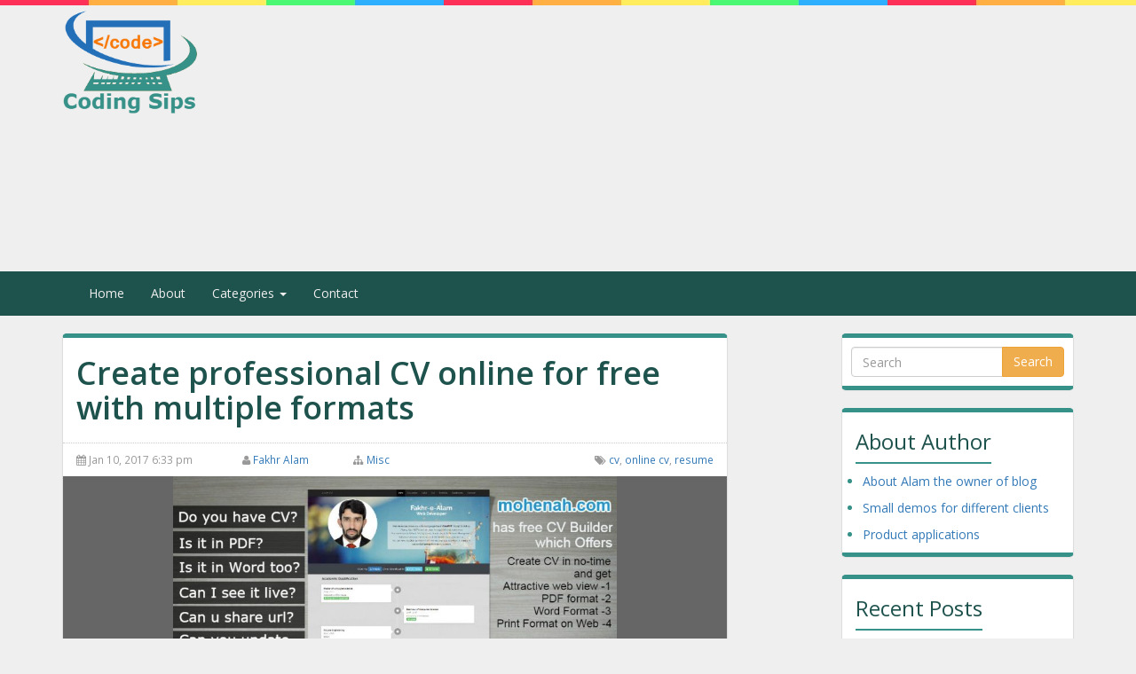

--- FILE ---
content_type: text/html; charset=UTF-8
request_url: https://www.codingsips.com/tag/online-cv/
body_size: 13131
content:
<!DOCTYPE html>
<html lang="en-US">
<head>
		
		<meta charset="UTF-8">
        <meta name="viewport" content="width=device-width, initial-scale=1.0">
		<link rel="pingback" href="https://www.codingsips.com/xmlrpc.php">
		<link rel="icon" href="https://www.codingsips.com/wp-content/themes/kidc/img/favicon.ico" sizes="16x16 32x32" type="image/ico">
        <link href='http://fonts.googleapis.com/css?family=Open+Sans:300,400,600,700' rel='stylesheet' type='text/css'>
		<link href='https://www.codingsips.com/wp-content/themes/kidc/layouts/bootstrap.min.css' rel='stylesheet' type='text/css'>
		<link href='https://www.codingsips.com/wp-content/themes/kidc/layouts/font-awesome.min.css' rel='stylesheet' type='text/css'>
		<link href='https://www.codingsips.com/wp-content/themes/kidc/style.css' rel='stylesheet' type='text/css'>
		<script type="text/javascript" src="https://www.codingsips.com/wp-content/themes/kidc/js/jquery.js"></script>
		<script type="text/javascript" src="https://www.codingsips.com/wp-content/themes/kidc/js/bootstrap.js"></script>
		<script type="text/javascript" src="https://www.codingsips.com/wp-content/themes/kidc/js/script.js"></script>

        <!-- HTML5 shiv and Respond.js IE8 support for HTML5 elements and media queries -->
        <!--[if IE]>
        <script src="https://oss.maxcdn.com/html5shiv/3.7.2/html5shiv.min.js"></script>
        <script src="https://oss.maxcdn.com/respond/1.4.2/respond.min.js"></script>
        <![endif]-->
		
		<script type="text/javascript">
			(function(c,l,a,r,i,t,y){
				c[a]=c[a]||function(){(c[a].q=c[a].q||[]).push(arguments)};
				t=l.createElement(r);t.async=1;t.src="https://www.clarity.ms/tag/"+i;
				y=l.getElementsByTagName(r)[0];y.parentNode.insertBefore(t,y);
			})(window, document, "clarity", "script", "ojnu5glk2s");
		</script>

        <meta name='robots' content='index, follow, max-image-preview:large, max-snippet:-1, max-video-preview:-1' />

	<!-- This site is optimized with the Yoast SEO plugin v22.5 - https://yoast.com/wordpress/plugins/seo/ -->
	<title>online cv Archives - Coding Sips</title>
	<link rel="canonical" href="https://www.codingsips.com/tag/online-cv/" />
	<meta property="og:locale" content="en_US" />
	<meta property="og:type" content="article" />
	<meta property="og:title" content="online cv Archives - Coding Sips" />
	<meta property="og:url" content="https://www.codingsips.com/tag/online-cv/" />
	<meta property="og:site_name" content="Coding Sips" />
	<meta name="twitter:card" content="summary_large_image" />
	<script type="application/ld+json" class="yoast-schema-graph">{"@context":"https://schema.org","@graph":[{"@type":"CollectionPage","@id":"https://www.codingsips.com/tag/online-cv/","url":"https://www.codingsips.com/tag/online-cv/","name":"online cv Archives - Coding Sips","isPartOf":{"@id":"https://www.codingsips.com/#website"},"primaryImageOfPage":{"@id":"https://www.codingsips.com/tag/online-cv/#primaryimage"},"image":{"@id":"https://www.codingsips.com/tag/online-cv/#primaryimage"},"thumbnailUrl":"https://www.codingsips.com/wp-content/uploads/2017/01/mohenah-banner2.jpg","breadcrumb":{"@id":"https://www.codingsips.com/tag/online-cv/#breadcrumb"},"inLanguage":"en-US"},{"@type":"ImageObject","inLanguage":"en-US","@id":"https://www.codingsips.com/tag/online-cv/#primaryimage","url":"https://www.codingsips.com/wp-content/uploads/2017/01/mohenah-banner2.jpg","contentUrl":"https://www.codingsips.com/wp-content/uploads/2017/01/mohenah-banner2.jpg","width":960,"height":576,"caption":"create free cv"},{"@type":"BreadcrumbList","@id":"https://www.codingsips.com/tag/online-cv/#breadcrumb","itemListElement":[{"@type":"ListItem","position":1,"name":"Home","item":"https://www.codingsips.com/"},{"@type":"ListItem","position":2,"name":"online cv"}]},{"@type":"WebSite","@id":"https://www.codingsips.com/#website","url":"https://www.codingsips.com/","name":"Coding Sips","description":"small but important coding tips","publisher":{"@id":"https://www.codingsips.com/#/schema/person/534587b9cf368889d3930b7e4e5b4f81"},"potentialAction":[{"@type":"SearchAction","target":{"@type":"EntryPoint","urlTemplate":"https://www.codingsips.com/?s={search_term_string}"},"query-input":"required name=search_term_string"}],"inLanguage":"en-US"},{"@type":["Person","Organization"],"@id":"https://www.codingsips.com/#/schema/person/534587b9cf368889d3930b7e4e5b4f81","name":"Fakhr Alam","image":{"@type":"ImageObject","inLanguage":"en-US","@id":"https://www.codingsips.com/#/schema/person/image/","url":"https://www.codingsips.com/wp-content/uploads/2019/09/alam.jpg","contentUrl":"https://www.codingsips.com/wp-content/uploads/2019/09/alam.jpg","width":413,"height":413,"caption":"Fakhr Alam"},"logo":{"@id":"https://www.codingsips.com/#/schema/person/image/"},"description":"Web Developer","sameAs":["https:alampk.com"]}]}</script>
	<!-- / Yoast SEO plugin. -->


<link rel="alternate" type="application/rss+xml" title="Coding Sips &raquo; online cv Tag Feed" href="https://www.codingsips.com/tag/online-cv/feed/" />
<script type="text/javascript">
/* <![CDATA[ */
window._wpemojiSettings = {"baseUrl":"https:\/\/s.w.org\/images\/core\/emoji\/14.0.0\/72x72\/","ext":".png","svgUrl":"https:\/\/s.w.org\/images\/core\/emoji\/14.0.0\/svg\/","svgExt":".svg","source":{"concatemoji":"https:\/\/www.codingsips.com\/wp-includes\/js\/wp-emoji-release.min.js?ver=6.4.2"}};
/*! This file is auto-generated */
!function(i,n){var o,s,e;function c(e){try{var t={supportTests:e,timestamp:(new Date).valueOf()};sessionStorage.setItem(o,JSON.stringify(t))}catch(e){}}function p(e,t,n){e.clearRect(0,0,e.canvas.width,e.canvas.height),e.fillText(t,0,0);var t=new Uint32Array(e.getImageData(0,0,e.canvas.width,e.canvas.height).data),r=(e.clearRect(0,0,e.canvas.width,e.canvas.height),e.fillText(n,0,0),new Uint32Array(e.getImageData(0,0,e.canvas.width,e.canvas.height).data));return t.every(function(e,t){return e===r[t]})}function u(e,t,n){switch(t){case"flag":return n(e,"\ud83c\udff3\ufe0f\u200d\u26a7\ufe0f","\ud83c\udff3\ufe0f\u200b\u26a7\ufe0f")?!1:!n(e,"\ud83c\uddfa\ud83c\uddf3","\ud83c\uddfa\u200b\ud83c\uddf3")&&!n(e,"\ud83c\udff4\udb40\udc67\udb40\udc62\udb40\udc65\udb40\udc6e\udb40\udc67\udb40\udc7f","\ud83c\udff4\u200b\udb40\udc67\u200b\udb40\udc62\u200b\udb40\udc65\u200b\udb40\udc6e\u200b\udb40\udc67\u200b\udb40\udc7f");case"emoji":return!n(e,"\ud83e\udef1\ud83c\udffb\u200d\ud83e\udef2\ud83c\udfff","\ud83e\udef1\ud83c\udffb\u200b\ud83e\udef2\ud83c\udfff")}return!1}function f(e,t,n){var r="undefined"!=typeof WorkerGlobalScope&&self instanceof WorkerGlobalScope?new OffscreenCanvas(300,150):i.createElement("canvas"),a=r.getContext("2d",{willReadFrequently:!0}),o=(a.textBaseline="top",a.font="600 32px Arial",{});return e.forEach(function(e){o[e]=t(a,e,n)}),o}function t(e){var t=i.createElement("script");t.src=e,t.defer=!0,i.head.appendChild(t)}"undefined"!=typeof Promise&&(o="wpEmojiSettingsSupports",s=["flag","emoji"],n.supports={everything:!0,everythingExceptFlag:!0},e=new Promise(function(e){i.addEventListener("DOMContentLoaded",e,{once:!0})}),new Promise(function(t){var n=function(){try{var e=JSON.parse(sessionStorage.getItem(o));if("object"==typeof e&&"number"==typeof e.timestamp&&(new Date).valueOf()<e.timestamp+604800&&"object"==typeof e.supportTests)return e.supportTests}catch(e){}return null}();if(!n){if("undefined"!=typeof Worker&&"undefined"!=typeof OffscreenCanvas&&"undefined"!=typeof URL&&URL.createObjectURL&&"undefined"!=typeof Blob)try{var e="postMessage("+f.toString()+"("+[JSON.stringify(s),u.toString(),p.toString()].join(",")+"));",r=new Blob([e],{type:"text/javascript"}),a=new Worker(URL.createObjectURL(r),{name:"wpTestEmojiSupports"});return void(a.onmessage=function(e){c(n=e.data),a.terminate(),t(n)})}catch(e){}c(n=f(s,u,p))}t(n)}).then(function(e){for(var t in e)n.supports[t]=e[t],n.supports.everything=n.supports.everything&&n.supports[t],"flag"!==t&&(n.supports.everythingExceptFlag=n.supports.everythingExceptFlag&&n.supports[t]);n.supports.everythingExceptFlag=n.supports.everythingExceptFlag&&!n.supports.flag,n.DOMReady=!1,n.readyCallback=function(){n.DOMReady=!0}}).then(function(){return e}).then(function(){var e;n.supports.everything||(n.readyCallback(),(e=n.source||{}).concatemoji?t(e.concatemoji):e.wpemoji&&e.twemoji&&(t(e.twemoji),t(e.wpemoji)))}))}((window,document),window._wpemojiSettings);
/* ]]> */
</script>
<link rel='stylesheet' id='crayon-css' href='https://www.codingsips.com/wp-content/plugins/crayon-syntax-highlighter/css/min/crayon.min.css?ver=_2.7.2_beta' type='text/css' media='all' />
<style id='wp-emoji-styles-inline-css' type='text/css'>

	img.wp-smiley, img.emoji {
		display: inline !important;
		border: none !important;
		box-shadow: none !important;
		height: 1em !important;
		width: 1em !important;
		margin: 0 0.07em !important;
		vertical-align: -0.1em !important;
		background: none !important;
		padding: 0 !important;
	}
</style>
<link rel='stylesheet' id='wp-block-library-css' href='https://www.codingsips.com/wp-includes/css/dist/block-library/style.min.css?ver=6.4.2' type='text/css' media='all' />
<style id='classic-theme-styles-inline-css' type='text/css'>
/*! This file is auto-generated */
.wp-block-button__link{color:#fff;background-color:#32373c;border-radius:9999px;box-shadow:none;text-decoration:none;padding:calc(.667em + 2px) calc(1.333em + 2px);font-size:1.125em}.wp-block-file__button{background:#32373c;color:#fff;text-decoration:none}
</style>
<style id='global-styles-inline-css' type='text/css'>
body{--wp--preset--color--black: #000000;--wp--preset--color--cyan-bluish-gray: #abb8c3;--wp--preset--color--white: #ffffff;--wp--preset--color--pale-pink: #f78da7;--wp--preset--color--vivid-red: #cf2e2e;--wp--preset--color--luminous-vivid-orange: #ff6900;--wp--preset--color--luminous-vivid-amber: #fcb900;--wp--preset--color--light-green-cyan: #7bdcb5;--wp--preset--color--vivid-green-cyan: #00d084;--wp--preset--color--pale-cyan-blue: #8ed1fc;--wp--preset--color--vivid-cyan-blue: #0693e3;--wp--preset--color--vivid-purple: #9b51e0;--wp--preset--gradient--vivid-cyan-blue-to-vivid-purple: linear-gradient(135deg,rgba(6,147,227,1) 0%,rgb(155,81,224) 100%);--wp--preset--gradient--light-green-cyan-to-vivid-green-cyan: linear-gradient(135deg,rgb(122,220,180) 0%,rgb(0,208,130) 100%);--wp--preset--gradient--luminous-vivid-amber-to-luminous-vivid-orange: linear-gradient(135deg,rgba(252,185,0,1) 0%,rgba(255,105,0,1) 100%);--wp--preset--gradient--luminous-vivid-orange-to-vivid-red: linear-gradient(135deg,rgba(255,105,0,1) 0%,rgb(207,46,46) 100%);--wp--preset--gradient--very-light-gray-to-cyan-bluish-gray: linear-gradient(135deg,rgb(238,238,238) 0%,rgb(169,184,195) 100%);--wp--preset--gradient--cool-to-warm-spectrum: linear-gradient(135deg,rgb(74,234,220) 0%,rgb(151,120,209) 20%,rgb(207,42,186) 40%,rgb(238,44,130) 60%,rgb(251,105,98) 80%,rgb(254,248,76) 100%);--wp--preset--gradient--blush-light-purple: linear-gradient(135deg,rgb(255,206,236) 0%,rgb(152,150,240) 100%);--wp--preset--gradient--blush-bordeaux: linear-gradient(135deg,rgb(254,205,165) 0%,rgb(254,45,45) 50%,rgb(107,0,62) 100%);--wp--preset--gradient--luminous-dusk: linear-gradient(135deg,rgb(255,203,112) 0%,rgb(199,81,192) 50%,rgb(65,88,208) 100%);--wp--preset--gradient--pale-ocean: linear-gradient(135deg,rgb(255,245,203) 0%,rgb(182,227,212) 50%,rgb(51,167,181) 100%);--wp--preset--gradient--electric-grass: linear-gradient(135deg,rgb(202,248,128) 0%,rgb(113,206,126) 100%);--wp--preset--gradient--midnight: linear-gradient(135deg,rgb(2,3,129) 0%,rgb(40,116,252) 100%);--wp--preset--font-size--small: 13px;--wp--preset--font-size--medium: 20px;--wp--preset--font-size--large: 36px;--wp--preset--font-size--x-large: 42px;--wp--preset--spacing--20: 0.44rem;--wp--preset--spacing--30: 0.67rem;--wp--preset--spacing--40: 1rem;--wp--preset--spacing--50: 1.5rem;--wp--preset--spacing--60: 2.25rem;--wp--preset--spacing--70: 3.38rem;--wp--preset--spacing--80: 5.06rem;--wp--preset--shadow--natural: 6px 6px 9px rgba(0, 0, 0, 0.2);--wp--preset--shadow--deep: 12px 12px 50px rgba(0, 0, 0, 0.4);--wp--preset--shadow--sharp: 6px 6px 0px rgba(0, 0, 0, 0.2);--wp--preset--shadow--outlined: 6px 6px 0px -3px rgba(255, 255, 255, 1), 6px 6px rgba(0, 0, 0, 1);--wp--preset--shadow--crisp: 6px 6px 0px rgba(0, 0, 0, 1);}:where(.is-layout-flex){gap: 0.5em;}:where(.is-layout-grid){gap: 0.5em;}body .is-layout-flow > .alignleft{float: left;margin-inline-start: 0;margin-inline-end: 2em;}body .is-layout-flow > .alignright{float: right;margin-inline-start: 2em;margin-inline-end: 0;}body .is-layout-flow > .aligncenter{margin-left: auto !important;margin-right: auto !important;}body .is-layout-constrained > .alignleft{float: left;margin-inline-start: 0;margin-inline-end: 2em;}body .is-layout-constrained > .alignright{float: right;margin-inline-start: 2em;margin-inline-end: 0;}body .is-layout-constrained > .aligncenter{margin-left: auto !important;margin-right: auto !important;}body .is-layout-constrained > :where(:not(.alignleft):not(.alignright):not(.alignfull)){max-width: var(--wp--style--global--content-size);margin-left: auto !important;margin-right: auto !important;}body .is-layout-constrained > .alignwide{max-width: var(--wp--style--global--wide-size);}body .is-layout-flex{display: flex;}body .is-layout-flex{flex-wrap: wrap;align-items: center;}body .is-layout-flex > *{margin: 0;}body .is-layout-grid{display: grid;}body .is-layout-grid > *{margin: 0;}:where(.wp-block-columns.is-layout-flex){gap: 2em;}:where(.wp-block-columns.is-layout-grid){gap: 2em;}:where(.wp-block-post-template.is-layout-flex){gap: 1.25em;}:where(.wp-block-post-template.is-layout-grid){gap: 1.25em;}.has-black-color{color: var(--wp--preset--color--black) !important;}.has-cyan-bluish-gray-color{color: var(--wp--preset--color--cyan-bluish-gray) !important;}.has-white-color{color: var(--wp--preset--color--white) !important;}.has-pale-pink-color{color: var(--wp--preset--color--pale-pink) !important;}.has-vivid-red-color{color: var(--wp--preset--color--vivid-red) !important;}.has-luminous-vivid-orange-color{color: var(--wp--preset--color--luminous-vivid-orange) !important;}.has-luminous-vivid-amber-color{color: var(--wp--preset--color--luminous-vivid-amber) !important;}.has-light-green-cyan-color{color: var(--wp--preset--color--light-green-cyan) !important;}.has-vivid-green-cyan-color{color: var(--wp--preset--color--vivid-green-cyan) !important;}.has-pale-cyan-blue-color{color: var(--wp--preset--color--pale-cyan-blue) !important;}.has-vivid-cyan-blue-color{color: var(--wp--preset--color--vivid-cyan-blue) !important;}.has-vivid-purple-color{color: var(--wp--preset--color--vivid-purple) !important;}.has-black-background-color{background-color: var(--wp--preset--color--black) !important;}.has-cyan-bluish-gray-background-color{background-color: var(--wp--preset--color--cyan-bluish-gray) !important;}.has-white-background-color{background-color: var(--wp--preset--color--white) !important;}.has-pale-pink-background-color{background-color: var(--wp--preset--color--pale-pink) !important;}.has-vivid-red-background-color{background-color: var(--wp--preset--color--vivid-red) !important;}.has-luminous-vivid-orange-background-color{background-color: var(--wp--preset--color--luminous-vivid-orange) !important;}.has-luminous-vivid-amber-background-color{background-color: var(--wp--preset--color--luminous-vivid-amber) !important;}.has-light-green-cyan-background-color{background-color: var(--wp--preset--color--light-green-cyan) !important;}.has-vivid-green-cyan-background-color{background-color: var(--wp--preset--color--vivid-green-cyan) !important;}.has-pale-cyan-blue-background-color{background-color: var(--wp--preset--color--pale-cyan-blue) !important;}.has-vivid-cyan-blue-background-color{background-color: var(--wp--preset--color--vivid-cyan-blue) !important;}.has-vivid-purple-background-color{background-color: var(--wp--preset--color--vivid-purple) !important;}.has-black-border-color{border-color: var(--wp--preset--color--black) !important;}.has-cyan-bluish-gray-border-color{border-color: var(--wp--preset--color--cyan-bluish-gray) !important;}.has-white-border-color{border-color: var(--wp--preset--color--white) !important;}.has-pale-pink-border-color{border-color: var(--wp--preset--color--pale-pink) !important;}.has-vivid-red-border-color{border-color: var(--wp--preset--color--vivid-red) !important;}.has-luminous-vivid-orange-border-color{border-color: var(--wp--preset--color--luminous-vivid-orange) !important;}.has-luminous-vivid-amber-border-color{border-color: var(--wp--preset--color--luminous-vivid-amber) !important;}.has-light-green-cyan-border-color{border-color: var(--wp--preset--color--light-green-cyan) !important;}.has-vivid-green-cyan-border-color{border-color: var(--wp--preset--color--vivid-green-cyan) !important;}.has-pale-cyan-blue-border-color{border-color: var(--wp--preset--color--pale-cyan-blue) !important;}.has-vivid-cyan-blue-border-color{border-color: var(--wp--preset--color--vivid-cyan-blue) !important;}.has-vivid-purple-border-color{border-color: var(--wp--preset--color--vivid-purple) !important;}.has-vivid-cyan-blue-to-vivid-purple-gradient-background{background: var(--wp--preset--gradient--vivid-cyan-blue-to-vivid-purple) !important;}.has-light-green-cyan-to-vivid-green-cyan-gradient-background{background: var(--wp--preset--gradient--light-green-cyan-to-vivid-green-cyan) !important;}.has-luminous-vivid-amber-to-luminous-vivid-orange-gradient-background{background: var(--wp--preset--gradient--luminous-vivid-amber-to-luminous-vivid-orange) !important;}.has-luminous-vivid-orange-to-vivid-red-gradient-background{background: var(--wp--preset--gradient--luminous-vivid-orange-to-vivid-red) !important;}.has-very-light-gray-to-cyan-bluish-gray-gradient-background{background: var(--wp--preset--gradient--very-light-gray-to-cyan-bluish-gray) !important;}.has-cool-to-warm-spectrum-gradient-background{background: var(--wp--preset--gradient--cool-to-warm-spectrum) !important;}.has-blush-light-purple-gradient-background{background: var(--wp--preset--gradient--blush-light-purple) !important;}.has-blush-bordeaux-gradient-background{background: var(--wp--preset--gradient--blush-bordeaux) !important;}.has-luminous-dusk-gradient-background{background: var(--wp--preset--gradient--luminous-dusk) !important;}.has-pale-ocean-gradient-background{background: var(--wp--preset--gradient--pale-ocean) !important;}.has-electric-grass-gradient-background{background: var(--wp--preset--gradient--electric-grass) !important;}.has-midnight-gradient-background{background: var(--wp--preset--gradient--midnight) !important;}.has-small-font-size{font-size: var(--wp--preset--font-size--small) !important;}.has-medium-font-size{font-size: var(--wp--preset--font-size--medium) !important;}.has-large-font-size{font-size: var(--wp--preset--font-size--large) !important;}.has-x-large-font-size{font-size: var(--wp--preset--font-size--x-large) !important;}
.wp-block-navigation a:where(:not(.wp-element-button)){color: inherit;}
:where(.wp-block-post-template.is-layout-flex){gap: 1.25em;}:where(.wp-block-post-template.is-layout-grid){gap: 1.25em;}
:where(.wp-block-columns.is-layout-flex){gap: 2em;}:where(.wp-block-columns.is-layout-grid){gap: 2em;}
.wp-block-pullquote{font-size: 1.5em;line-height: 1.6;}
</style>
<script type="text/javascript" src="https://www.codingsips.com/wp-includes/js/jquery/jquery.min.js?ver=3.7.1" id="jquery-core-js"></script>
<script type="text/javascript" src="https://www.codingsips.com/wp-includes/js/jquery/jquery-migrate.min.js?ver=3.4.1" id="jquery-migrate-js"></script>
<script type="text/javascript" id="crayon_js-js-extra">
/* <![CDATA[ */
var CrayonSyntaxSettings = {"version":"_2.7.2_beta","is_admin":"0","ajaxurl":"https:\/\/www.codingsips.com\/wp-admin\/admin-ajax.php","prefix":"crayon-","setting":"crayon-setting","selected":"crayon-setting-selected","changed":"crayon-setting-changed","special":"crayon-setting-special","orig_value":"data-orig-value","debug":""};
var CrayonSyntaxStrings = {"copy":"Press %s to Copy, %s to Paste","minimize":"Click To Expand Code"};
/* ]]> */
</script>
<script type="text/javascript" src="https://www.codingsips.com/wp-content/plugins/crayon-syntax-highlighter/js/min/crayon.min.js?ver=_2.7.2_beta" id="crayon_js-js"></script>
<link rel="https://api.w.org/" href="https://www.codingsips.com/wp-json/" /><link rel="alternate" type="application/json" href="https://www.codingsips.com/wp-json/wp/v2/tags/72" /><link rel="EditURI" type="application/rsd+xml" title="RSD" href="https://www.codingsips.com/xmlrpc.php?rsd" />
<meta name="generator" content="WordPress 6.4.2" />


<!-- This site is optimized with the Schema plugin v1.7.9.6 - https://schema.press -->
<script type="application/ld+json">{"@context":"https:\/\/schema.org\/","@type":"CollectionPage","headline":"online cv Tag","description":"","url":"https:\/\/www.codingsips.com\/tag\/cv\/","sameAs":[],"hasPart":[{"@context":"https:\/\/schema.org\/","@type":"BlogPosting","mainEntityOfPage":{"@type":"WebPage","@id":"https:\/\/www.codingsips.com\/create-professional-cv-online-free-multiple-formats\/"},"url":"https:\/\/www.codingsips.com\/create-professional-cv-online-free-multiple-formats\/","headline":"Create professional CV online for free with multiple formats","datePublished":"2017-01-10T18:33:20+05:00","dateModified":"2017-01-18T14:34:40+05:00","publisher":{"@type":"Organization","@id":"https:\/\/www.codingsips.com\/#organization","name":"Coding Sips","logo":{"@type":"ImageObject","url":"http:\/\/www.codingsips.com\/wp-content\/uploads\/2016\/12\/logo-1.png","width":600,"height":60}},"image":{"@type":"ImageObject","url":"https:\/\/www.codingsips.com\/wp-content\/uploads\/2017\/01\/mohenah-banner2.jpg","width":960,"height":576},"articleSection":"Misc","keywords":"cv, online cv, resume","description":"While looking for good job its obvious that you must have a good looking, attractive and professional CV or resume it will be better if you can put it online so that people can access updated information easily any time from any where. Most of employers want you to","author":{"@type":"Person","name":"Fakhr Alam","url":"https:\/\/www.codingsips.com\/author\/alamnaryab\/","description":"Web Developer","image":{"@type":"ImageObject","url":"https:\/\/secure.gravatar.com\/avatar\/ad4f1a34c2a25c003809632c53e6654a?s=96&d=mm&r=g","height":96,"width":96},"sameAs":["https:alampk.com"]}}]}</script>

<meta name="google-site-verification" content="YUPjVV7C5kI0GQL5BljSFS6ZekDtLzwogWpwU280lqE" /><style type="text/css">.recentcomments a{display:inline !important;padding:0 !important;margin:0 !important;}</style><link rel="icon" href="https://www.codingsips.com/wp-content/uploads/2016/12/favicon.png" sizes="32x32" />
<link rel="icon" href="https://www.codingsips.com/wp-content/uploads/2016/12/favicon.png" sizes="192x192" />
<link rel="apple-touch-icon" href="https://www.codingsips.com/wp-content/uploads/2016/12/favicon.png" />
<meta name="msapplication-TileImage" content="https://www.codingsips.com/wp-content/uploads/2016/12/favicon.png" />
<meta data-pso-pv="1.2.1" data-pso-pt="archive" data-pso-th="e7bd0ddb22a490029706f0688a1e24f7"></head>
<body>

<header class="main-header">
    <div class="ribbon">&nbsp;</div><!--.ribbon-->
		<div class="container">
			<div class="row">
				<div class="col-xs-12 col-sm-3 col-md-2">
					<h1 class="logo text-xs-center">
						<a href="https://www.codingsips.com"><img alt="logo" src="https://www.codingsips.com/wp-content/themes/kidc/img/logo.png"></a>
					</h1><!--.logo-->
				</div><!--.col-->
				<div class="ad ad-top col-xs-12 col-sm-9 col-md-10">

<script async src="//pagead2.googlesyndication.com/pagead/js/adsbygoogle.js"></script>
<!-- cs top -->
<ins class="adsbygoogle"
     style="display:block"
     data-ad-client="ca-pub-7988186803056775"
     data-ad-slot="9103684239"
     data-ad-format="auto"></ins>
<script>
(adsbygoogle = window.adsbygoogle || []).push({});
</script>
				</div><!--.ad-top-->
			</div><!--.row-->			
		</div><!--.container-->
	</header>
	
	<nav class="navbar navbar-default">
		<div class="container">
			<!-- Brand and toggle get grouped for better mobile display -->
			<div class="navbar-header">
			  <button type="button" class="navbar-toggle collapsed" data-toggle="collapse" data-target="#top-menu" aria-expanded="false">
				<span class="sr-only">Toggle navigation</span>
				<span class="fa fa-bars"></span>
			  </button>
			</div>

			
					<div id="top-menu" class="collapse navbar-collapse"><ul id="menu-main-menu" class="nav navbar-nav"><li id="menu-item-9" class="menu-item menu-item-type-custom menu-item-object-custom menu-item-9"><a title="Home" href="/">Home</a></li>
<li id="menu-item-72" class="menu-item menu-item-type-post_type menu-item-object-page menu-item-72"><a title="About" href="https://www.codingsips.com/about/">About</a></li>
<li id="menu-item-91" class="menu-item menu-item-type-custom menu-item-object-custom menu-item-has-children menu-item-91 dropdown"><a title="Categories" href="#" data-toggle="dropdown" class="dropdown-toggle" aria-haspopup="true">Categories <span class="caret"></span></a>
<ul role="menu" class=" dropdown-menu">
	<li id="menu-item-92" class="menu-item menu-item-type-taxonomy menu-item-object-category menu-item-92"><a title="PHP" href="https://www.codingsips.com/category/programming/php/">PHP</a></li>
	<li id="menu-item-93" class="menu-item menu-item-type-taxonomy menu-item-object-category menu-item-93"><a title="CSS" href="https://www.codingsips.com/category/programming/css/">CSS</a></li>
	<li id="menu-item-94" class="menu-item menu-item-type-taxonomy menu-item-object-category menu-item-94"><a title="MySql" href="https://www.codingsips.com/category/programming/mysql/">MySql</a></li>
	<li id="menu-item-95" class="menu-item menu-item-type-taxonomy menu-item-object-category menu-item-95"><a title="Wordpress" href="https://www.codingsips.com/category/programming/wordpress/">WordPress</a></li>
</ul>
</li>
<li id="menu-item-101" class="menu-item menu-item-type-post_type menu-item-object-page menu-item-101"><a title="Contact" href="https://www.codingsips.com/contact/">Contact</a></li>
</ul></div>            
			  
		</div><!-- .container-->
	</nav>

	<div class="content">
		<div class="container page-content-wrapper">
			<div class="row row-page">
				<div class="col-sm-7 col-lg-8">
					
						<div class="post panel panel-primary">
	<div class="panel-heading">
		<h1>
							<a href="https://www.codingsips.com/create-professional-cv-online-free-multiple-formats/">
				Create professional CV online for free with multiple formats				</a>
					</h1>
	</div>
	<div class="blog-post-meta small">
		<div class="col-xs-12 col-sm-6 col-md-3">
			<span class="date" title="Date"><i class="fa fa-calendar"></i> Jan 10, 2017 6:33 pm</span>
		</div>
		<div class="col-xs-12 col-sm-6 col-md-2">
			<span class="author" title="Author"><i class="fa fa-user"></i> <a href="https://www.codingsips.com/author/alamnaryab/">Fakhr Alam</a></span>
		</div>
						<div class="col-xs-12 col-sm-6 col-md-2">
			<span class="category" title="category"><i class="fa fa-sitemap"></i>  <a href="https://www.codingsips.com/category/misc/" rel="category tag">Misc</a></span>
		</div>
						<div class="col-xs-12 col-sm-6 col-md-5 text-right">
			<span class="tags" title="Tags"><i class="fa fa-tags"></i> <a href="https://www.codingsips.com/tag/cv/" rel="tag">cv</a>, <a href="https://www.codingsips.com/tag/online-cv/" rel="tag">online cv</a>, <a href="https://www.codingsips.com/tag/resume/" rel="tag">resume</a></span>
		</div>
				<div class="clearfix"></div>
	</div><!--.blog-post-meta-->
		<div class="blog-post-thumbnail">
		<img width="768" height="461" src="https://www.codingsips.com/wp-content/uploads/2017/01/mohenah-banner2-768x461.jpg" class="attachment-medium_large size-medium_large wp-post-image" alt="create free cv" decoding="async" fetchpriority="high" srcset="https://www.codingsips.com/wp-content/uploads/2017/01/mohenah-banner2-768x461.jpg 768w, https://www.codingsips.com/wp-content/uploads/2017/01/mohenah-banner2-300x180.jpg 300w, https://www.codingsips.com/wp-content/uploads/2017/01/mohenah-banner2.jpg 960w" sizes="(max-width: 768px) 100vw, 768px" />	</div><!--.blog-post-thumbnail-->
		<div class="panel-body">
					<p>While looking for good job its obvious that you must have a good looking, attractive and professional CV or resume it will be better if you can put it online so that people can access updated information easily any time from any where. Most of employers want you to apply for their job with CV in PDF format while some [&hellip;]</p>
			<a href="https://www.codingsips.com/create-professional-cv-online-free-multiple-formats/" class="btn btn-success btn-xs">
			Read more
			</a>
				
	</div><!--.blog-post-body-->
</div><!--.blog-post-->


	
										
				
	
		</div>
				<div class="col-sm-4 col-lg-3 col-lg-offset-1 col-xs-12 sidebar">

					
					
											<div class="panel panel-primary"><form action="https://www.codingsips.com/" method="get" class="form-inline" id="searchform">
    <fieldset>
		<div class="input-group">
			<input type="text" name="s" id="search" placeholder="Search" value="" class="form-control" />
			<span class="input-group-btn">
				<button type="submit" class="btn btn-warning">Search</button>
			</span>
		</div>
    </fieldset>
</form></div><div class="panel panel-primary"><div class="panel-heading"><h3>About Author</h3></div>
<ul>
    <li>
    <a  href="https://alampk.com/" data-type="URL" data-id="https://alampk.com/" target="_blank">About Alam the owner of blog</a> </li>
    <li>
    <a  href="https://demo.alampk.com/" data-type="URL" data-id="https://demo.alampk.com/" target="_blank">Small demos for different clients</a>
    </li>
    <li>
    <a  href="https://products.alampk.com/" data-type="URL" data-id="https://products.alampk.com/" target="_blank">Product applications</a>
    </li>
    </ul>
</div>
		<div class="panel panel-primary">
		<div class="panel-heading"><h3>Recent Posts</h3></div>
		<ul>
											<li>
					<a href="https://www.codingsips.com/convert-bulk-word-files-to-pdf/">Word to pdf bulk files conversion</a>
									</li>
											<li>
					<a href="https://www.codingsips.com/git-commands-cheat-sheet-a-comprehensive-guide-to-version-control/">Git Commands Cheat Sheet: A Comprehensive Guide to Version Control</a>
									</li>
											<li>
					<a href="https://www.codingsips.com/install-and-configure-android-cmdline-sdk-on-windows/">Install and configure Android cmdline SDK on windows</a>
									</li>
											<li>
					<a href="https://www.codingsips.com/arabic-english-bilingual-inputs-jquery-plugin/">Arabic English bilingual inputs jquery plugin</a>
									</li>
											<li>
					<a href="https://www.codingsips.com/emirates-id-reader-support-all-browsers-using-windows-service/">Emirates ID reader support All web browsers using Windows Service</a>
									</li>
					</ul>

		</div><div class="panel panel-primary"><div class="panel-heading"><h3>Archives</h3></div>
			<ul>
					<li><a href='https://www.codingsips.com/2024/02/'>February 2024</a></li>
	<li><a href='https://www.codingsips.com/2023/08/'>August 2023</a></li>
	<li><a href='https://www.codingsips.com/2023/04/'>April 2023</a></li>
	<li><a href='https://www.codingsips.com/2023/03/'>March 2023</a></li>
	<li><a href='https://www.codingsips.com/2023/01/'>January 2023</a></li>
	<li><a href='https://www.codingsips.com/2022/11/'>November 2022</a></li>
	<li><a href='https://www.codingsips.com/2022/10/'>October 2022</a></li>
	<li><a href='https://www.codingsips.com/2022/05/'>May 2022</a></li>
	<li><a href='https://www.codingsips.com/2022/03/'>March 2022</a></li>
	<li><a href='https://www.codingsips.com/2021/10/'>October 2021</a></li>
	<li><a href='https://www.codingsips.com/2019/12/'>December 2019</a></li>
	<li><a href='https://www.codingsips.com/2019/10/'>October 2019</a></li>
	<li><a href='https://www.codingsips.com/2019/09/'>September 2019</a></li>
	<li><a href='https://www.codingsips.com/2018/10/'>October 2018</a></li>
	<li><a href='https://www.codingsips.com/2018/06/'>June 2018</a></li>
	<li><a href='https://www.codingsips.com/2018/03/'>March 2018</a></li>
	<li><a href='https://www.codingsips.com/2018/02/'>February 2018</a></li>
	<li><a href='https://www.codingsips.com/2017/07/'>July 2017</a></li>
	<li><a href='https://www.codingsips.com/2017/06/'>June 2017</a></li>
	<li><a href='https://www.codingsips.com/2017/02/'>February 2017</a></li>
	<li><a href='https://www.codingsips.com/2017/01/'>January 2017</a></li>
	<li><a href='https://www.codingsips.com/2016/12/'>December 2016</a></li>
	<li><a href='https://www.codingsips.com/2016/03/'>March 2016</a></li>
			</ul>

			</div><div class="panel panel-primary"><div class="panel-heading"><h3>Categories</h3></div>
			<ul>
					<li class="cat-item cat-item-109"><a href="https://www.codingsips.com/category/programming/asp-net/">ASP.net</a>
</li>
	<li class="cat-item cat-item-14"><a href="https://www.codingsips.com/category/programming/cakephp/">CakePHP</a>
</li>
	<li class="cat-item cat-item-111"><a href="https://www.codingsips.com/category/programming/javascript/chrome-extension/">chrome extension</a>
</li>
	<li class="cat-item cat-item-138"><a href="https://www.codingsips.com/category/code-sips/cmd/">cmd</a>
</li>
	<li class="cat-item cat-item-40"><a href="https://www.codingsips.com/category/islamic/hadees/">Hadees</a>
</li>
	<li class="cat-item cat-item-1"><a href="https://www.codingsips.com/category/code-sips/">Home</a>
</li>
	<li class="cat-item cat-item-8"><a href="https://www.codingsips.com/category/programming/html/">HTML</a>
</li>
	<li class="cat-item cat-item-18"><a href="https://www.codingsips.com/category/islamic/">Islamic</a>
</li>
	<li class="cat-item cat-item-10"><a href="https://www.codingsips.com/category/programming/javascript/">Javascript</a>
</li>
	<li class="cat-item cat-item-11"><a href="https://www.codingsips.com/category/programming/jquery/">JQuery</a>
</li>
	<li class="cat-item cat-item-51"><a href="https://www.codingsips.com/category/misc/">Misc</a>
</li>
	<li class="cat-item cat-item-12"><a href="https://www.codingsips.com/category/programming/mysql/">MySql</a>
</li>
	<li class="cat-item cat-item-13"><a href="https://www.codingsips.com/category/programming/php/">PHP</a>
</li>
	<li class="cat-item cat-item-132"><a href="https://www.codingsips.com/category/programming/plugin/">plugin</a>
</li>
	<li class="cat-item cat-item-7"><a href="https://www.codingsips.com/category/programming/">Programming</a>
</li>
	<li class="cat-item cat-item-48"><a href="https://www.codingsips.com/category/sql/">sql</a>
</li>
	<li class="cat-item cat-item-59"><a href="https://www.codingsips.com/category/programming/wamp/">wamp</a>
</li>
	<li class="cat-item cat-item-15"><a href="https://www.codingsips.com/category/programming/wordpress/">Wordpress</a>
</li>
			</ul>

			</div><div class="panel panel-primary"><div class="panel-heading"><h3>Search by tags</h3></div><div class="tagcloud"><a href="https://www.codingsips.com/tag/40-ahadees/" class="tag-cloud-link tag-link-44 tag-link-position-1" style="font-size: 14.3pt;" aria-label="40-ahadees (2 items)">40-ahadees</a>
<a href="https://www.codingsips.com/tag/ajax/" class="tag-cloud-link tag-link-4 tag-link-position-2" style="font-size: 22pt;" aria-label="Ajax (4 items)">Ajax</a>
<a href="https://www.codingsips.com/tag/barcode/" class="tag-cloud-link tag-link-78 tag-link-position-3" style="font-size: 14.3pt;" aria-label="barcode (2 items)">barcode</a>
<a href="https://www.codingsips.com/tag/captcha/" class="tag-cloud-link tag-link-68 tag-link-position-4" style="font-size: 14.3pt;" aria-label="captcha (2 items)">captcha</a>
<a href="https://www.codingsips.com/tag/cmd/" class="tag-cloud-link tag-link-82 tag-link-position-5" style="font-size: 14.3pt;" aria-label="cmd (2 items)">cmd</a>
<a href="https://www.codingsips.com/tag/code128/" class="tag-cloud-link tag-link-129 tag-link-position-6" style="font-size: 8pt;" aria-label="code128 (1 item)">code128</a>
<a href="https://www.codingsips.com/tag/deployment/" class="tag-cloud-link tag-link-94 tag-link-position-7" style="font-size: 8pt;" aria-label="deployment (1 item)">deployment</a>
<a href="https://www.codingsips.com/tag/dns/" class="tag-cloud-link tag-link-92 tag-link-position-8" style="font-size: 8pt;" aria-label="DNS (1 item)">DNS</a>
<a href="https://www.codingsips.com/tag/do-or-die/" class="tag-cloud-link tag-link-99 tag-link-position-9" style="font-size: 8pt;" aria-label="do or die (1 item)">do or die</a>
<a href="https://www.codingsips.com/tag/excel/" class="tag-cloud-link tag-link-112 tag-link-position-10" style="font-size: 14.3pt;" aria-label="excel (2 items)">excel</a>
<a href="https://www.codingsips.com/tag/get-set/" class="tag-cloud-link tag-link-89 tag-link-position-11" style="font-size: 8pt;" aria-label="get set (1 item)">get set</a>
<a href="https://www.codingsips.com/tag/git-ftp/" class="tag-cloud-link tag-link-93 tag-link-position-12" style="font-size: 8pt;" aria-label="git-ftp (1 item)">git-ftp</a>
<a href="https://www.codingsips.com/tag/github/" class="tag-cloud-link tag-link-102 tag-link-position-13" style="font-size: 14.3pt;" aria-label="github (2 items)">github</a>
<a href="https://www.codingsips.com/tag/hadees/" class="tag-cloud-link tag-link-41 tag-link-position-14" style="font-size: 14.3pt;" aria-label="hadees (2 items)">hadees</a>
<a href="https://www.codingsips.com/tag/host/" class="tag-cloud-link tag-link-91 tag-link-position-15" style="font-size: 8pt;" aria-label="host (1 item)">host</a>
<a href="https://www.codingsips.com/tag/ica/" class="tag-cloud-link tag-link-119 tag-link-position-16" style="font-size: 14.3pt;" aria-label="ica (2 items)">ica</a>
<a href="https://www.codingsips.com/tag/image/" class="tag-cloud-link tag-link-36 tag-link-position-17" style="font-size: 18.5pt;" aria-label="image (3 items)">image</a>
<a href="https://www.codingsips.com/tag/instant-output/" class="tag-cloud-link tag-link-95 tag-link-position-18" style="font-size: 8pt;" aria-label="instant output (1 item)">instant output</a>
<a href="https://www.codingsips.com/tag/ip/" class="tag-cloud-link tag-link-30 tag-link-position-19" style="font-size: 14.3pt;" aria-label="IP (2 items)">IP</a>
<a href="https://www.codingsips.com/tag/ip-address/" class="tag-cloud-link tag-link-31 tag-link-position-20" style="font-size: 14.3pt;" aria-label="IP Address (2 items)">IP Address</a>
<a href="https://www.codingsips.com/tag/islamic/" class="tag-cloud-link tag-link-43 tag-link-position-21" style="font-size: 14.3pt;" aria-label="islamic (2 items)">islamic</a>
<a href="https://www.codingsips.com/tag/javascript/" class="tag-cloud-link tag-link-106 tag-link-position-22" style="font-size: 8pt;" aria-label="javascript (1 item)">javascript</a>
<a href="https://www.codingsips.com/tag/local-ip/" class="tag-cloud-link tag-link-105 tag-link-position-23" style="font-size: 8pt;" aria-label="local ip (1 item)">local ip</a>
<a href="https://www.codingsips.com/tag/mssql/" class="tag-cloud-link tag-link-107 tag-link-position-24" style="font-size: 8pt;" aria-label="mssql (1 item)">mssql</a>
<a href="https://www.codingsips.com/tag/networking/" class="tag-cloud-link tag-link-100 tag-link-position-25" style="font-size: 8pt;" aria-label="networking (1 item)">networking</a>
<a href="https://www.codingsips.com/tag/new-emirates-id/" class="tag-cloud-link tag-link-116 tag-link-position-26" style="font-size: 14.3pt;" aria-label="new Emirates ID (2 items)">new Emirates ID</a>
<a href="https://www.codingsips.com/tag/php/" class="tag-cloud-link tag-link-25 tag-link-position-27" style="font-size: 22pt;" aria-label="php (4 items)">php</a>
<a href="https://www.codingsips.com/tag/plugin/" class="tag-cloud-link tag-link-5 tag-link-position-28" style="font-size: 22pt;" aria-label="Plugin (4 items)">Plugin</a>
<a href="https://www.codingsips.com/tag/reapiring/" class="tag-cloud-link tag-link-97 tag-link-position-29" style="font-size: 8pt;" aria-label="reapiring (1 item)">reapiring</a>
<a href="https://www.codingsips.com/tag/scanner/" class="tag-cloud-link tag-link-118 tag-link-position-30" style="font-size: 14.3pt;" aria-label="scanner (2 items)">scanner</a>
<a href="https://www.codingsips.com/tag/seo/" class="tag-cloud-link tag-link-70 tag-link-position-31" style="font-size: 14.3pt;" aria-label="seo (2 items)">seo</a>
<a href="https://www.codingsips.com/tag/server/" class="tag-cloud-link tag-link-83 tag-link-position-32" style="font-size: 14.3pt;" aria-label="server (2 items)">server</a>
<a href="https://www.codingsips.com/tag/sql-server/" class="tag-cloud-link tag-link-108 tag-link-position-33" style="font-size: 8pt;" aria-label="sql server (1 item)">sql server</a>
<a href="https://www.codingsips.com/tag/subnetting/" class="tag-cloud-link tag-link-101 tag-link-position-34" style="font-size: 8pt;" aria-label="subnetting (1 item)">subnetting</a>
<a href="https://www.codingsips.com/tag/svn/" class="tag-cloud-link tag-link-104 tag-link-position-35" style="font-size: 8pt;" aria-label="SVN (1 item)">SVN</a>
<a href="https://www.codingsips.com/tag/tortoisehg/" class="tag-cloud-link tag-link-103 tag-link-position-36" style="font-size: 8pt;" aria-label="tortoiseHg (1 item)">tortoiseHg</a>
<a href="https://www.codingsips.com/tag/transaction/" class="tag-cloud-link tag-link-98 tag-link-position-37" style="font-size: 8pt;" aria-label="transaction (1 item)">transaction</a>
<a href="https://www.codingsips.com/tag/upload/" class="tag-cloud-link tag-link-37 tag-link-position-38" style="font-size: 14.3pt;" aria-label="upload (2 items)">upload</a>
<a href="https://www.codingsips.com/tag/usb/" class="tag-cloud-link tag-link-96 tag-link-position-39" style="font-size: 8pt;" aria-label="usb (1 item)">usb</a>
<a href="https://www.codingsips.com/tag/virtual/" class="tag-cloud-link tag-link-90 tag-link-position-40" style="font-size: 8pt;" aria-label="virtual (1 item)">virtual</a>
<a href="https://www.codingsips.com/tag/wamp/" class="tag-cloud-link tag-link-58 tag-link-position-41" style="font-size: 14.3pt;" aria-label="wamp (2 items)">wamp</a>
<a href="https://www.codingsips.com/tag/window/" class="tag-cloud-link tag-link-71 tag-link-position-42" style="font-size: 14.3pt;" aria-label="window (2 items)">window</a>
<a href="https://www.codingsips.com/tag/windows-service/" class="tag-cloud-link tag-link-130 tag-link-position-43" style="font-size: 8pt;" aria-label="windows service (1 item)">windows service</a>
<a href="https://www.codingsips.com/tag/zikr/" class="tag-cloud-link tag-link-42 tag-link-position-44" style="font-size: 14.3pt;" aria-label="zikr (2 items)">zikr</a>
<a href="https://www.codingsips.com/tag/%d9%87%d9%88%d9%8a%d8%a9-%d8%a7%d9%84%d8%a7%d9%85%d8%a7%d8%b1%d8%a7%d8%aa-%d8%a7%d9%84%d8%ac%d8%af%d9%8a%d8%af%d8%a9/" class="tag-cloud-link tag-link-123 tag-link-position-45" style="font-size: 14.3pt;" aria-label="هوية الامارات الجديدة (2 items)">هوية الامارات الجديدة</a></div>
</div><div class="panel panel-primary"><div class="panel-heading"><h3>Recent Comments</h3></div><ul id="recentcomments"><li class="recentcomments"><span class="comment-author-link"><a href="https://ajman2.vooecommerce.com/" class="url" rel="ugc external nofollow">Mahmoud</a></span> on <a href="https://www.codingsips.com/new-emirates-id-card-reading-in-chrome-or-windows-app-software/#comment-8005">New Emirates ID card reading in chrome or windows app software</a></li><li class="recentcomments"><span class="comment-author-link"><a href="http:alampk.com" class="url" rel="ugc external nofollow">Fakhr Alam</a></span> on <a href="https://www.codingsips.com/new-emirates-id-card-reading-in-chrome-or-windows-app-software/#comment-7539">New Emirates ID card reading in chrome or windows app software</a></li><li class="recentcomments"><span class="comment-author-link">apk</span> on <a href="https://www.codingsips.com/new-emirates-id-card-reading-in-chrome-or-windows-app-software/#comment-6562">New Emirates ID card reading in chrome or windows app software</a></li><li class="recentcomments"><span class="comment-author-link"><a href="http:alampk.com" class="url" rel="ugc external nofollow">Fakhr Alam</a></span> on <a href="https://www.codingsips.com/new-emirates-id-card-reading-in-chrome-or-windows-app-software/#comment-5682">New Emirates ID card reading in chrome or windows app software</a></li><li class="recentcomments"><span class="comment-author-link">Aadl</span> on <a href="https://www.codingsips.com/new-emirates-id-card-reading-in-chrome-or-windows-app-software/#comment-5648">New Emirates ID card reading in chrome or windows app software</a></li></ul></div><div class="panel panel-primary"><div class="panel-heading"><h3>Visitors</h3></div><link rel='stylesheet' type='text/css' href='https://www.codingsips.com/wp-content/plugins/mechanic-visitor-counter/styles/css/default.css' /><div id='mvcwid' style='font-size:2; text-align:Right;color:#1E524D;'>
	<div id="mvccount"><img src='https://www.codingsips.com/wp-content/plugins/mechanic-visitor-counter/styles/image/chevy/0.gif' alt='0'><img src='https://www.codingsips.com/wp-content/plugins/mechanic-visitor-counter/styles/image/chevy/8.gif' alt='8'><img src='https://www.codingsips.com/wp-content/plugins/mechanic-visitor-counter/styles/image/chevy/9.gif' alt='9'><img src='https://www.codingsips.com/wp-content/plugins/mechanic-visitor-counter/styles/image/chevy/8.gif' alt='8'><img src='https://www.codingsips.com/wp-content/plugins/mechanic-visitor-counter/styles/image/chevy/3.gif' alt='3'><img src='https://www.codingsips.com/wp-content/plugins/mechanic-visitor-counter/styles/image/chevy/4.gif' alt='4'><img src='https://www.codingsips.com/wp-content/plugins/mechanic-visitor-counter/styles/image/chevy/8.gif' alt='8'></div>
	<div id="mvctable">
        	<table width='100%'>
                        <tr><td style='font-size:2; text-align:Right;color:#1E524D;'><img src='https://www.codingsips.com/wp-content/plugins/mechanic-visitor-counter/counter/mvcvisit.png'> Visit Today : 114</td></tr>
                                                			            <tr><td style='font-size:2; text-align:Right;color:#1E524D;'><img src='https://www.codingsips.com/wp-content/plugins/mechanic-visitor-counter/counter/mvctotal.png'> Total Visit : 898348</td></tr>
                                                <tr><td style='font-size:2; text-align:Right;color:#1E524D;'><img src='https://www.codingsips.com/wp-content/plugins/mechanic-visitor-counter/counter/mvctotalhits.png'> Total Hits : 3547678265</td></tr>
                                    </table>
    	</div>
        		       
 </div> 
            </div>										
<div class="ad ad-sidebar">				
<!-- <script async src="//pagead2.googlesyndication.com/pagead/js/adsbygoogle.js"></script> -->
<!-- cs sidebar -->
<ins class="adsbygoogle"
     style="display:inline-block;width:300px;height:600px"
     data-ad-client="ca-pub-7988186803056775"
     data-ad-slot="6743268291"></ins>
<script>
(adsbygoogle = window.adsbygoogle || []).push({});
</script>
</div><!--.ad ad-sidebar-->					

				</div><!--.col-->		
            </div><!--.row-->
		</div><!--.container-->
	</div><!--.content page-content-->
	
	<footer>
	
		<div class="container">
			<div class="row">
				<div class="col-md-12 col-sm-4 col-lg-3">
					<div class="bottomMenu">
					  <div class="menu"><ul>
<li class="page_item page-item-63"><a href="https://www.codingsips.com/about/">About</a></li>
<li class="page_item page-item-871"><a href="https://www.codingsips.com/cleaning-calculator/">Cleaning Calculator</a></li>
<li class="page_item page-item-97"><a href="https://www.codingsips.com/contact/">Contact</a></li>
<li class="page_item page-item-66"><a href="https://www.codingsips.com/disclaimer/">Disclaimer</a></li>
<li class="page_item page-item-70"><a href="https://www.codingsips.com/privacy-policy/">Privacy Policy</a></li>
<li class="page_item page-item-68"><a href="https://www.codingsips.com/terms-conditions/">Terms and Conditions</a></li>
</ul></div>
 
					</div>
				</div>
				<div class="col-md-12 col-sm-6 col-lg-9 cs-footer-ad" style="padding-top:15px;">
					<!--cs footer ad-->
					<!--<script async src="//pagead2.googlesyndication.com/pagead/js/adsbygoogle.js"></script> -->
					<!-- cs footer -->
					<ins class="adsbygoogle"
						 style="display:block"
						 data-ad-client="ca-pub-7988186803056775"
						 data-ad-slot="6212700150"
						 data-ad-format="auto"></ins>
					<script>
						(adsbygoogle = window.adsbygoogle || []).push({});
					</script>	
					<!--cs footer ad-->
				</div>
				
			</div>
			
		</div><!--.container-->
		
		<div class="footer-bottom text-center">
			copyrights &copy; <a href="http://alampk.com" title="Alam Portfolio" target="_blank">Alam</a> 2026-2027		</div><!--footer-bottom-->
	</footer>
	</body>
</html>


--- FILE ---
content_type: text/html; charset=utf-8
request_url: https://www.google.com/recaptcha/api2/aframe
body_size: 258
content:
<!DOCTYPE HTML><html><head><meta http-equiv="content-type" content="text/html; charset=UTF-8"></head><body><script nonce="jQ9YIVMECsuWh0I-aFcPqg">/** Anti-fraud and anti-abuse applications only. See google.com/recaptcha */ try{var clients={'sodar':'https://pagead2.googlesyndication.com/pagead/sodar?'};window.addEventListener("message",function(a){try{if(a.source===window.parent){var b=JSON.parse(a.data);var c=clients[b['id']];if(c){var d=document.createElement('img');d.src=c+b['params']+'&rc='+(localStorage.getItem("rc::a")?sessionStorage.getItem("rc::b"):"");window.document.body.appendChild(d);sessionStorage.setItem("rc::e",parseInt(sessionStorage.getItem("rc::e")||0)+1);localStorage.setItem("rc::h",'1769166747600');}}}catch(b){}});window.parent.postMessage("_grecaptcha_ready", "*");}catch(b){}</script></body></html>

--- FILE ---
content_type: text/css
request_url: https://www.codingsips.com/wp-content/themes/kidc/style.css
body_size: 2434
content:
/*
Theme Name: kidc
Theme URI: http://underscores.me/
Author: Alampk.com
Author URI: http://underscores.me/
Description: Developed by Alam
Version: 1.0.1
License: GNU General Public License v2 or later
License URI: http://www.gnu.org/licenses/gpl-2.0.html
Text Domain: kidc
Tags:

This theme, like WordPress, is licensed under the GPL.
Use it to make something cool, have fun, and share what you've learned with others.

kidc is based on Underscores http://underscores.me/, (C) 2012-2016 Automattic, Inc.
Underscores is distributed under the terms of the GNU GPL v2 or later.

Normalizing styles have been helped along thanks to the fine work of
Nicolas Gallagher and Jonathan Neal http://necolas.github.com/normalize.css/
*/

/*--------------------------------------------------------------
>>> TABLE OF CONTENTS:
----------------------------------------------------------------
# Normalize
# Typography
# Elements
# Forms
# Navigation
	## Links
	## Menus
# Accessibility
# Alignments
# Clearings
# Widgets
# Content
	## Posts and pages
	## Comments
# Infinite scroll
# Media
	## Captions
	## Galleries
--------------------------------------------------------------*/

/*--------------------------------------------------------------
# Normalize
--------------------------------------------------------------*/
body{
    font-family:"Open Sans", "Helvetica Neue",Helvetica,Arial,sans-serif;
    background: #EFEFEF;
    -webkit-font-smoothing:antialiased;
    text-rendering: optimizelegibility;
}
.panel,.panel-heading{
	border-radius: 0px;
}
h1,h2,h3,h4,h5{
    color:#1E524D;
}
/*header starts here*/
.ribbon{
    background-image: url(img/ribbon.jpg);
    height: 6px;
    background-position: 100 0;
}
h1.logo{
	padding:0px;
	margin:1px 0px;
}
.logo a img{
	max-height:120px;
}
.top-contacts{
    float:right;
    padding-top:15px;
}
.top-contacts h2{
    margin:10px 0px;
    font-size:16px;
}
.no-padding{
	padding:0px;
}
.no-margin{
	margin:0px;
}
a,a:hover,a:focus,a:active{text-decoration:none;}
/*header starts here*/

/*nav starts here theme:1E524D */
.navbar{
	border-radius: 0px;
	background-color:#1E524D;
	border:0px;
	margin-bottom:0px;
}
.navbar-default .navbar-nav>li>a {
    color: #EEE;
}
.navbar-default .navbar-collapse, .navbar-default .navbar-form {
    border-color: #18403C;
}
.navbar-default .navbar-toggle{
    border-color: #18403C;
    background: #1E524D; 
    color:#CCC;
}
.navbar-default .navbar-toggle:hover,
.navbar-default .navbar-toggle:focus{
    background: #18403C; 
}
.navbar-default .navbar-nav>.active>a, .navbar-default .navbar-nav>.active>a:focus, .navbar-default .navbar-nav>.active>a:hover ,
.navbar-default .navbar-nav>.open>a, .navbar-default .navbar-nav>.open>a:focus, .navbar-default .navbar-nav>.open>a:hover ,
.navbar-default .navbar-nav>li>a:focus, .navbar-default .navbar-nav>li>a:hover{
    color: #EEE;
    background-color: #18403C;
}
.dropdown-menu  {
    color: #EEE;
    background-color: #18403C;
	border:0px;
}
.dropdown-menu>li>a{
	color:#EEE;
}
.dropdown-menu>li>a:focus, .dropdown-menu>li>a:hover {
    color: #EEE;
    background-color: #122F2C;
}
.dropdown-menu .divider {
	background-color:#102D2A;
	box-shadow:0px 1px 0px #245F59;
}
/*nav ends here*/

/*content starts here*/
.ad{
	text-align:center;
}
.ad-post{
	margin-bottom:20px;
}
.ad-top{
	margin-top:20px;
}
.ad-sidebar{
	
	
}
.ad-wide{
	
}
.ad-high{
	
}
.post.panel .panel-heading{
	border-bottom:1px dotted #CCC;
	margin-bottom:10px;
}
.sidebar .panel-primary ul{
	padding-left:23px;
}
.sidebar .panel-primary ul li{
	margin-bottom:10px;
	color:#369289;
}
.tagcloud a{
	font-size:14px !important;
	display:inline-block;
	padding:2px 7px;
	margin:2px;
	background:#44b7ab;
	color:#FFF;
	border:1px solid #369289;
	border-radius:20px;
}
.tagcloud a:hover{
    background: #48cabd;
    border-color: #44b7ab;
    box-shadow: 2px 2px 4px #CCC, -2px 2px 4px #CCC;
    text-decoration: none;
}
textarea{
	max-width:100%;
}
.comment-reply-title{
	font-size:18px;
	margin:0px;
	padding:0px;
}
.logged-in-as a{
	display:inline-block;
	margin-left:10px;
}
.comments-list {
	margin:0px;
	padding:0px;
}
.comments-list>li{margin-top:10px;}
.comments-list li{
	list-style:none;	
	border: 1px solid #369289;
    background: #FFF;
	text-align:center;
	border-radius:3px;
}
.comments-list li ul li{
	border-right:0px;
	border-bottom:0px;
	margin-top:1px;
}
.comments-list li article{
	display:table;
}
.comments-list li footer{
	background:#369289;
	width:300px;
	display:table-cell;
}
.comments-list .comment-content{
	width:100%;
	display:table-cell;
	vertical-align:top;
	text-align:left;
	padding:5px;
	
}
.comments-list .reply{
	display:table-cell;
	vertical-align:bottom;
}
.comments-list li footer .comment-metadata{
	padding:5px;
}
.comments-list li footer .vcard{
	width:210px;
	padding-top:5px;
}
.comments-list li footer .vcard b{
	font-size:20px;
}
.comments-list li footer .vcard img{
	border-radius:50%;
	display:block;
	margin:0px auto;
}
.post-gallery img{
	padding:5px; 
	border:1px solid #DEDEDE;
	margin:0px 10px 10px 10px;
	border-radius:2px;
}
#searchform {
	padding:10px;
}
.blog-post-meta{
	margin-bottom:10px;
	color:#999;
}
.blog-post-thumbnail{
	height:300px;
	background:#666;
	text-align:center;	
	margin-bottom:10px;
	overflow:hidden;
}
.blog-post-thumbnail img{
	height:100%;
	width:auto;
}
section.boxes{
    margin-top:20px;
}
.slider{
    margin-top:15px;
}
.panel-primary {
    border-color: #DDD;
    border-radius: 5px;
    -webkit-border-radius: 5px;
    -moz-border-radius: 5px;
    -o-border-radius: 5px;
    border-top:5px solid #369289;
    border-bottom:5px solid #369289;
    background: #FFF;
}
.panel-primary>.panel-heading {
    color: #fff;
    background-color: transparent; 
    border: 0px;
    color:#1E524D;
    padding-bottom: 0px;
    padding-top:0px;
}
.panel-primary>.panel-heading h3{
    padding-bottom: 10px;
    display:inline-block;
    border-bottom:2px solid #369289;
}
.panel-primary>.panel-body{
    padding-top:0px;
}
.panel-body img{
 max-width:100%;
}
.row-page{
	margin-top:20px;
}
.page-heading{
	border-bottom:2px solid #1E524D;
	margin-bottom:20px;
}
.page-heading h1{
	margin-top:5px;
	padding-bottom:10px;
	color:#1E524D;
        font-weight: 600;
}
h1 a{
	margin-top:5px;
	padding-bottom:10px;
	color:#1E524D;
	font-weight: 600;
	text-decoration:none;
	display: block;
    border-bottom: 0px solid #369289;
}
h1 a:hover{color:#333333;text-decoration:none;color:orange;}
.page-body{
    font-size: 16px;
    overflow-x:hidden;
}
.tagcloud{
	padding:0px 0px 10px 10px;
}
.page-link{
	display:inline-block;
	border-radius:4px;
	border:1px solid #DDD;
	background:#f5f5f5;
	padding:0px 10px;
}
.page-link a{
	display:inline-block;
	padding:5px 10px;
	border-left:1px solid #DDD;
}
.page-link a:last-child{border-right:1px solid #DDD;}
.page-link a:hover{
	background:#DDD;
}
.navigation.pagination h2{
	display:none;
}
.navigation.pagination{
	clear: both;
	border-radius:4px;
	border:1px solid #DDD;
	background:#f9f9f9;
	padding:0px;
	box-shadow:1px 1px 0px #FFF;
	overflow:hidden;
}

.navigation.pagination a, 
.navigation.pagination span {
	display:inline-block;
	padding:10px 15px;
	border-left:1px solid #DDD;
	margin:0px;
}

.navigation.pagination a:hover, .navigation.pagination span.current {
	background:#FFF;
}

.navigation.pagination span.current {
	font-weight: bold;
}
.related-posts .panel-body{
	max-height:330px;
	overflow-y:auto;
}
.related-posts .panel-body td{
	padding-left:20px;
}
/*content ends here*/

/*yt video starts here*/
.video-container {
	position:relative;
	padding-bottom:56.25%;
	padding-top:30px;
	height:0;
	overflow:hidden;
        margin: 0px auto;
}

.video-container iframe, .video-container object, .video-container embed {
	position:absolute;
	top:0;
	left:0;
	width:100%;
	height:100%;
}
/*yt video ends here*/

/*footer starts here*/
footer{
	background-color:#1E524D;
	color:#CCC;
        font-size: 12px;
}
footer a,footer h2{
    color:#DDD;
}
footer a:hover,
footer a:Active,
footer a:focus,
footer a:link
{
    color:#EEE;
    text-decoration: none;
}
footer .footer-bottom{
	font-size:12px;
	background-color:#1D4642;
	padding:10px;
	
}
footer .timings p{
    padding:0px;
    margin:0px;
}
footer .timings p label{
    width:90px;
}
.bottomMenu li{
	list-style:none;
}
.bottomMenu li ul.children{padding:0px;}
.bottomMenu li a{ display:inline-block; margin:5px 0px;}

/*footer ends here*/
@media (max-width: 767px) {
	.blog-post-thumbnail{
		height:150px;
	}
    .text-xs-center {
        text-align: center;
    } 
	.navbar-default .navbar-nav .open .dropdown-menu>li>a {
		color: #FFF;
	}
	.navbar-default .navbar-nav .open .dropdown-menu>li>a:focus, .navbar-default .navbar-nav .open .dropdown-menu>li>a:hover {
			color: #FFF;
			background-color: #18403C;
		}
    footer .qlinks,
    footer .socials,
    footer .timings{
        border-bottom: 1px solid #153A36;
        box-shadow: 0 1px 0 #256B63;
        padding-bottom: 10px;
    }    
} 
@media (min-width: 768px) and (max-width: 1199px) {
	.blog-post-thumbnail{
		height:150px;
	}
    footer .qlinks,
    footer .socials{
        border-bottom: 1px solid #153A36;
        box-shadow: 0 1px 0 #256B63;
        padding-bottom: 10px;
        min-height: 185px;
    }   
    footer .qlinks,
    footer .timings{
        border-right: 1px solid #153A36;
        box-shadow: 1px 0 0 #256B63;
    }
    footer .qlinks{
         box-shadow: 0 1px 0 #256B63,1px 0 0 #256B63;
    }
}


.purple-gradient {
  background: -webkit-linear-gradient(50deg, #ff6ec4, #7873f5) !important;
  background: -o-linear-gradient(50deg, #ff6ec4, #7873f5) !important;
  background: linear-gradient(40deg, #ff6ec4, #7873f5) !important; }

.peach-gradient {
  background: -webkit-linear-gradient(50deg, #FFD86F, #FC6262) !important;
  background: -o-linear-gradient(50deg, #FFD86F, #FC6262) !important;
  background: linear-gradient(40deg, #FFD86F, #FC6262) !important; }

.aqua-gradient {
  background: -webkit-linear-gradient(50deg, #2096ff, #05ffa3) !important;
  background: -o-linear-gradient(50deg, #2096ff, #05ffa3) !important;
  background: linear-gradient(40deg, #2096ff, #05ffa3) !important; }

.blue-gradient {
  background: -webkit-linear-gradient(50deg, #45cafc, #303f9f) !important;
  background: -o-linear-gradient(50deg, #45cafc, #303f9f) !important;
  background: linear-gradient(40deg, #45cafc, #303f9f) !important; }

.purple-gradient-rgba {
  background: -webkit-linear-gradient(50deg, rgba(255, 110, 196, 0.9), rgba(120, 115, 245, 0.9)) !important;
  background: -o-linear-gradient(50deg, rgba(255, 110, 196, 0.9), rgba(120, 115, 245, 0.9)) !important;
  background: linear-gradient(40deg, rgba(255, 110, 196, 0.9), rgba(120, 115, 245, 0.9)) !important; }

.peach-gradient-rgba {
  background: -webkit-linear-gradient(50deg, rgba(255, 216, 111, 0.9), rgba(252, 98, 98, 0.9)) !important;
  background: -o-linear-gradient(50deg, rgba(255, 216, 111, 0.9), rgba(252, 98, 98, 0.9)) !important;
  background: linear-gradient(40deg, rgba(255, 216, 111, 0.9), rgba(252, 98, 98, 0.9)) !important; }

.aqua-gradient-rgba {
  background: -webkit-linear-gradient(50deg, rgba(32, 150, 255, 0.9), rgba(5, 255, 163, 0.9)) !important;
  background: -o-linear-gradient(50deg, rgba(32, 150, 255, 0.9), rgba(5, 255, 163, 0.9)) !important;
  background: linear-gradient(40deg, rgba(32, 150, 255, 0.9), rgba(5, 255, 163, 0.9)) !important; }

.blue-gradient-rgba {
  background: -webkit-linear-gradient(50deg, rgba(69, 202, 252, 0.9), rgba(48, 63, 159, 0.9)) !important;
  background: -o-linear-gradient(50deg, rgba(69, 202, 252, 0.9), rgba(48, 63, 159, 0.9)) !important;
  background: linear-gradient(40deg, rgba(69, 202, 252, 0.9), rgba(48, 63, 159, 0.9)) !important; }

.text-white {
    color: #fff!important
}

.text-primary {
    color: #007bff!important
}

